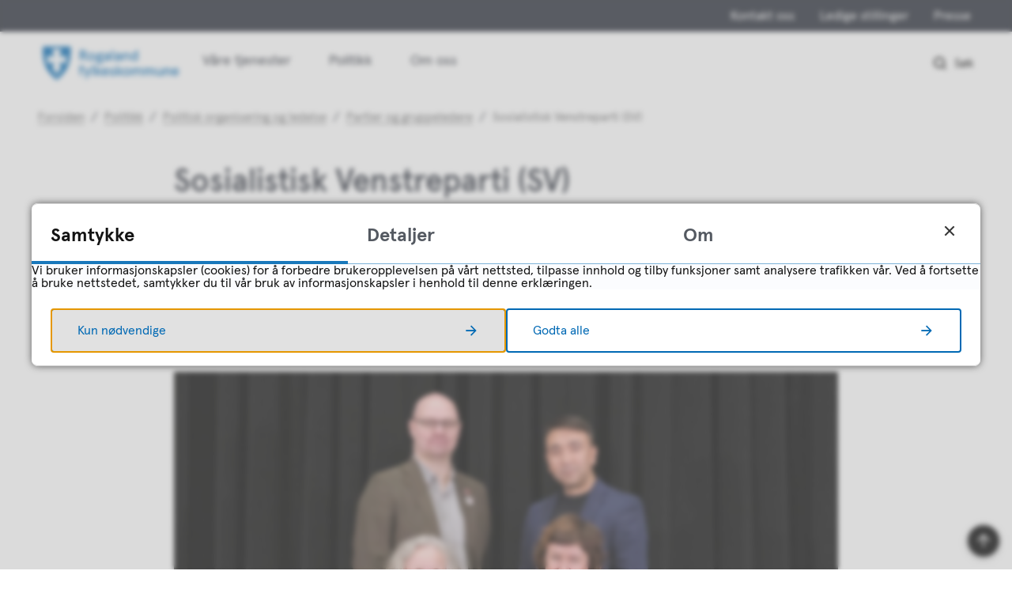

--- FILE ---
content_type: text/html; charset=utf-8
request_url: https://www.rogfk.no/politikk/politisk-organisering-og-ledelse/partier-og-gruppeledere/sosialistisk-venstreparti-sv/
body_size: 24109
content:


<!DOCTYPE html>
<html lang="nb">
<head data-uid="83471:6844"><meta charset="utf-8" /><meta name="format-detection" content="telephone=no" />
        <base href="/">
    <link href="/templates/assets/css/default.css?v=17.10.4397" type="text/css" rel="stylesheet">
<script src="/ClientApp/vanilla/templates/dist/bundle.js?v=17.10.4397" type="module"></script>
<script src="/ClientApp/vanilla/web-component-library/dist/index.js" type="module"></script>
<script src="/clientapp/reactjs-front/shared-components/dist/acos-shared-components.umd.js"></script><link href="/templates/assets/legacy-css/default-typography.css?v=20250526" rel="stylesheet" type="text/css" /><link href="/templates/assets/legacy-css/default-skip-to-links.css?v=20230510" rel="stylesheet" type="text/css" /><link href="https://cdn.jsdelivr.net/npm/remixicon@latest/fonts/remixicon.min.css" rel="stylesheet" /><link href="/templates/assets/legacy-css/default-tabfocus-styles.css?v=20250331" rel="stylesheet" type="text/css" />
<meta http-equiv="X-UA-Compatible" content="IE=edge" />
<script src="/script/jQuery/jquery-1.12.4.min.js"></script>
<script src="/script/jQuery/jquery-migrate-1.4.1.min.js"></script>







<script src="/script/js/basefunksjoner.js?v=20210408"></script>




<script src="/script/jQuery/jquery.acos.js?v=20102020"></script>


<link type="text/css" rel="stylesheet" href="/clientApp/reactjs-front/tilbakemelding/build/static/css/main.da8afa71.css?v=17.10.4397" />
<link type="text/css" rel="stylesheet" href="/clientApp/reactjs-front/cookie-notice/dist/assets/index-CwygscSY.css?v=17.10.4397" />
<link type="text/css" rel="stylesheet" href="/Maler/Standard/Handlers/StyleHandler.ashx?bundle=lightbox&portalID=1&sprakID=1&designID=1&v=17.10.4397" />
<link type="text/css" rel="stylesheet" href="/Maler/Default/assets/css/themes/default/default.css?v=17.10.4397" />
<link type="text/css" rel="stylesheet" href="/Maler/Standard/Handlers/StyleHandler.ashx?bundle=signature&portalID=1&sprakID=1&designID=1&v=17.10.4397" />
<link type="text/css" rel="stylesheet" href="/Design/fylkeskommunene/fylkene/v2019/assets/css/themes/rogaland/rogaland/rogaland.css?v=v17.10.04397" />
<link type="text/css" rel="stylesheet" href="/Design/rogaland_fylkeskommune/fylkene/v2019/assets/webfont/webfonthandler.ashx?css=true&v=1&v=v17.10.04397" />
<link type="text/css" rel="stylesheet" href="/css/autoSuggest/autoSuggest.min.css?v=20230704" />

    
    <meta name="viewport" content="width=device-width, initial-scale=1" />
    
    
    
    
    
<title>
	Sosialistisk Venstreparti (SV) - Rogaland fylkeskommune
</title><script>
    (function () {
        document.addEventListener('DOMContentLoaded', function () {
            document.querySelector(':root').style.setProperty('--bc-primary-color-500', '#0069B4');
            document.querySelector(':root').style.setProperty('--bc-primary-color-400', '#1978BB');
            document.querySelector(':root').style.setProperty('--bc-primary-color-300', '#4793C8');
            document.querySelector(':root').style.setProperty('--bc-primary-color-200', '#7EB3D8');
            document.querySelector(':root').style.setProperty('--bc-primary-color-100', '#B1D1E7');
        });
     })();
</script>
<link href="/css/css.ashx?style=artikkel" rel="stylesheet" type="text/css" /><link href="/css/css.ashx?style=login" rel="stylesheet" type="text/css" /><link rel="shortcut icon" href="/handlers/bv.ashx/i154faebc-90d6-496f-9485-eebc70229bd2/favicon.ico"/>
<meta name="description" content="Overskrift... Monika Kvilhaugsvikgruppeleder Sosialistisk Venstreparti (SV)E-post: monika.kvilhaugsvik@rogfk.noMobil: 90 89 32 72 Bak fra venstre: Daniel Alexander Gudbrandsen (vara), Josef Nabavi (vara). Foran fra venstre: Monika Kvilhaugsvik, Kari Vestbø.Folkevalgte Sosialistisk Venstreparti (SV)TabellPublisert Folkevalgte Sosialistisk Venstreparti (SV)NavnE-postMobilMonika Kvilhaugsvikmonika.kvilhaugsvik@rogfk.no908 93 272Kari Vestbøkari.vestbo@rogfk.no41 28 24 65" />
<meta name="author" content="Øyvind Nesvåg" />
<meta name="keywords" content="rogaland, fylke, rogalandfylke" />
<meta name="language" content="nb" />
<meta name="twitter:card" content="summary" /><meta name="twitter:site" content="Rogaland fylkeskommune" /><meta name="twitter:title" content="Sosialistisk Venstreparti (SV)" /><meta name="twitter:description" content="Overskrift... Monika Kvilhaugsvikgruppeleder Sosialistisk Venstreparti (SV)E-post: monika.kvilhaugsvik@rogfk.noMobil: 90 89 32 72 Bak fra venstre: Daniel Alexander Gudbrandsen (vara), Josef Nabavi (vara). Foran fra venstre: Monika Kvilhaugsvik, Kari Vestbø.Folkevalgte Sosialistisk Venstreparti (SV)TabellPublisert Folkevalgte Sosialistisk Venstreparti (SV)NavnE-postMobilMonika Kvilhaugsvikmonika.kvilhaugsvik@rogfk.no908 93 272Kari Vestbøkari.vestbo@rogfk.no41 28 24 65" /><meta name="twitter:image" content="https://www.rogfk.no/handlers/bv.ashx/icb21223d-22e1-47ea-aecb-ee5901f66f0d/w1200/q834/k4af1b843f268/sv-monika-kvilhaugsvik-heidi-bjerga.jpg" /><meta property="og:image" content="https://www.rogfk.no/handlers/bv.ashx/icb21223d-22e1-47ea-aecb-ee5901f66f0d/w1200/q834/k4af1b843f268/sv-monika-kvilhaugsvik-heidi-bjerga.jpg" /><meta property="og:image:secure_url" content="https://www.rogfk.no/handlers/bv.ashx/icb21223d-22e1-47ea-aecb-ee5901f66f0d/w1200/q834/k4af1b843f268/sv-monika-kvilhaugsvik-heidi-bjerga.jpg" /><meta name="acos-cmscontext" content="w100$o3177$m6844$sl0" />
</head>
<body lang="nb">
    <div data-id="widget-286" class="client-content-widget-wrapper" data-show-title="false" data-heading-level="div"><cc-cookie-consent-conditional-content-component class="cc-cookie-consent-conditional-content" class-prefix="cc" identifier="" categories="">
    <template data-template="acceptedHeadContent">
        <meta name="facebook-domain-verification" content="pohv53z81pkrsjh4hpml9m29rkec4z" />
    </template>
    <template data-template="acceptedBodyStartContent">
        <script type="text/javascript">
    window._monsido = window._monsido || {
        token: "adshCCfWpWskKRgpr1_PtQ",
        statistics: {
            enabled: true,
            documentTracking: {
                enabled: true,
                documentCls: "monsido_download",
                documentIgnoreCls: "monsido_ignore_download",
                documentExt: [],
            },
        },
        heatmap: {
            enabled: true,
        },
    };
</script><script type="text/javascript" async src="https://app-script.monsido.com/v2/monsido-script.js"></script>
    </template>
    <template data-template="acceptedBodyEndContent">
        <script type="text/javascript">
const logoImage = document.querySelector('.custom-logo').children[0];
logoImage.setAttribute("alt","Startside for Rogaland fylkeskommune");
console.log(logoImage);
</script>
    </template>
</cc-cookie-consent-conditional-content-component>
</div>

    
        <cc-cookie-manager-component identitfier="1"></cc-cookie-manager-component>
        <div class="cookie-notice" data-cookie-mode="1" data-identifier="1"></div>
    
    
    
    <div aria-label="Snarveier " role="navigation">

	<ul class="il-skip-to-links hidden">

		<li class="il-skip-to-link-item"><a class="il-skip-to-link" href="#contentInnhold">Hopp til innhold</a></li>
		<li class="il-skip-to-link-item"><a class="il-skip-to-link" href="#contentHovedmeny">Hopp til meny</a></li>
		<li class="il-skip-to-link-item"><a class="il-skip-to-link" href="#contentSok">Hopp til søk</a></li>

	</ul>
</div>

    

    
    
    <form method="post" action="/politikk/politisk-organisering-og-ledelse/partier-og-gruppeledere/sosialistisk-venstreparti-sv/" id="aspnetForm" class="no-script right-column subpage">
<div>
<input type="hidden" name="__VIEWSTATE" id="__VIEWSTATE" value="QqcewJB6M0P/UnAm2zJFyWJaECPJiQnzCk+dG90wT9y7aPsWEo8ltj+zt/y5aT/RToRm6qKm6Gv/r49pV/k24thXW9OREIxE6MWI2N6TILVOz/3e+/JhobAtUDzVa1CkUDNuZ8Y4iOi2tsQVumidzmTMRyXw16Nv2UoT2h7MnXcdO69w/3TKBOWMozeN/sQLIKGH5IRVDChI8AUajBFx9FsbwQa14yssSNmS+QtLw+PpdjoyHBOWIJNMXIuIxesQpNKqzxrRXml56dSaV4DxlMfcwKELGyoGH0NBGuwxoId9NoQQ5Y0PhKXn3bXXF17ePP0+XgPHJD6+2OZWt0+0dbltFVt7XszZRyDojffjKsXCQox4R/wzYbvBWVtvUSb0K+WXSSZOiDysV8aQ1ShfeqplLdVryxbzLtKMYCoAlp1s4jrGaFZJQ7zjXLBJfVYBvQvMaMIZOGehtTFHjXLrRTwkAfOwvH3cQ0jp6PtYsFhmsFXurHJRbpR7SFgLaP1gOffIaPXCQCoa9mo/7P99WxXvnXslmeh1f4+ulqK+sEm7OJ4i4YDpeCDM2390dFbz73OM+b3EAPflMiRw/GqH8HRw/0FvnUZ+SQg5U2NXn4jZ30GJjJCqRbZnxdKgLTUWdYD8ZoKFqY+IEPRpZ22t1gSyAgPtHAmoTLVyJLdXHAckQUihkgPiuiZPZdzWRiCt2dQeIJAVt2kt8SUddRfTxLWomVX47K6J1E9+p+I/ummRSByxSUN+QxLv1921nc/CsvR0pKk0s4/9BKY9BkhpMM58a3LGl9cTxlt+zTgh1hsC7FjLGMB6gOXnzW5MlZhiF6D/99q0BIBll2ebkx2ZzngATcPkHsdfDQt2Scp6s9LNtz+vaQn2snszk5gZk7/XxOraSkvg7UMUd/EsvxSASTBszKBMyF0O5y4KAJww4XgrTTbBmLGNQhcjAvDLGxvx+anlCCIxZK6FQuMkal4Tm4r/YMFjWhlH8gP9y7ml2xkHXrOHtn4ECcRjHbpKtdsyU1pcysABdC0eKwA5gTcYsseY1vDfC4GrQqu550ormH/xYxz0wCfOd/6iQH4aw+sDw+yq18IQg9fc4wQCHpi0oRiQsHaE6s/[base64]/NIXrIVLmkEyOWMxkFjYLs4aRX22nmStVlcq/3WpJS3L5enRE6R9n7tyqehcS/DPXESGFSW15c+ZZd6OtLAxhzPVeIwxrDOFwuEcmqQWvpByC0iSL+NB2GzhH9ZrZPclXn0mTKBEj+8dpv0h7+Gblg6hUIMXeDKIzh1FQ2xzZUSa+HUXtAtPuUOahyNcr/TCDJzLvJpRawL84Rqx1mXxQhxQxoOdE9UHU57jc3kNk0XQZTVI/9G/ANtI3+/U/yP1anP4tdi1VTrLvxw4D0ij7TXXpwXJ+nyZEkohhway8sjg1wb+AY0pwGfGxPHaNeKt5NqVCrizNuhktqqMmzZXytiw/DuhWpN/g0kR00f2IBnN2cYdKT/S7eIArz1nH3YAa0yl9tqYCW3rbPouKkLUTbm3ehyd9efVtKbCtvaEA7cL9gdlHuWjhKUpDjpxkWhl8dKW0e6g6n5CCbtB12GvW5AUMKlXhhKCW9yVCux3prk+fcD/i44Sl9BnfI8QZ+FPSYSBV3XoqtUMOAnJ94AgU+UkglkxRkW1MaOI/tvTcCRjj91jvle3rHpKjNRJmmNxgj+Wvvlu26riuVMyVsj/CB0qkzxWpCVV4UqOvTTm0aqmRdEjNMPbLwhyr8nf/7K6rnZ1tY6nmWiEWhgUy3aFUTN76+oP3XpGn+QzrUEGJQ19aY0Son/AD9ByRC4LEJmwbT5FKDW+IN7t1BFKUq0pzymg1hTYYuc3TdHvUVjq3fgKxMISZ3wHRAyM4sWva0bbGvJdRcbK1XsfrLvsTNQ49FsWPFevpmAJr6P01wsYyBmvWBzmbbcrm5PQzMtiEssZJkVgn269E2t09KH1BitEHhegf0pqMiv5l65jSPmn9UH29/czNcbVvhq3Rds90sDu42KMsfcuLss5ZRR60TCCW5fwsqB1g9W47r8k9WDmJpaB6ZchpmJi/Azc2KlsquBcjQMh4u6WCzlUCdtP493oMFMIDlaXA/trtDp/tpgpjtMDrsO5c++CLT8CmC8igKursd5rZCxDj5xJucLs4bter/O5pd515E+6tvo+Wlh3djYR+ZL7XoevJguPaZxnUqAwbYqtli0sfyQTnV2UbIl8poYCDHJXt3IazonKCY/tE5SD+5V4IVuBmdUjcyuv3IVNthwl6luc57TXyRHVl6r/cHjY//5buMTGgrGNWgmr1nMg7veBK2nABHhFPgKdkUotOaOfXx6UBvN4E1aNpxwIq5ZghLsXF+vwqh4Jd1RFdkXwRdZZksiGrdZhPgdcUBHhs/6R2//efplKDdDrn7dg3zqsD7j0N4A5DKX/KVD1vGtCm/fyY2JEc5uHLVyTNWZbilrZ36XrL3GNpNUSuDCcUdlA+q4TsUiQ8zJuQwq7QC9t+myRsYEtgCVV4YFEsWaoXFgFrqSlw8nVBppjc9esnQsJrc6iwrysQVQROohVXPJtBJBA7msh0Y0isqidN24BZMtiZOOfaYKUMKREQblGvXyo3uLF7GTO5z/6bgmZCr7GZ/eCAHDuriLINLR4lW8FSGBd2Sgu1oQ0v7OT4i8dsCUQzc6/Rv596WfYAEE1w0xB9/L60EydNDpgJsVcRfs5u1W2Ehi2p1N8IMM0v03U/My4CZ5iwn720QhDOwXJV9dkUtqhgnZww8p3nC0pz4FSnOjxyFwucGCf383jyUSPRpX0XLvFJ75ZT5/Oxep8ls6Z/djbfxksp5zLCq81FmWpMUA56q//9xiJ8o8qcUbEeidjCNPKfB+6+prgXV3jqkyRdZw7Mm6cjDdGKfU+kb3bqrlbbL728UwvM3Rwn4Jow7bROHJgHh+uTvuG7TTrtjajqQURRIFGUI4M0JsXfprZmIzVDPbDtCO8mUDCDmIOWJCWzEG9RqCoB/pR32xeLRyz7vymjMcqA7d7Qu9jyTj8EGWVV1nLuGCScBTbYJ69cbFVmbIhmCRIow4gASx7ClsRXW5JlflzvIJ+YvEnYW+fSlLumGwMp04fJmssuLmfQEDcOThTDvRIw5XdL2VnFnb9XQ/[base64]/FI2mTUq7cKOPN+CZQ89z6M6R5sjnYNS0XgbdP+DVbRt8c7Yb2SeRlzkk+fOgMkIItvQq75KVeIal46IohNB5BTZWxftWD86sn2V1qRP+bIgp2YuJVFGE2x30N5/dPFDbeyYD0zFpqkfPUkmWrhSUQYyiFsQ82pEix6veC4vMlCEyI7wYZs/BAEiHbPqL4qPwQh4Bor/BfmvcE4sBA9OZGWluYsNZjDQMrB6YAAlfc3aYoIIynVKebId08P8ouZBujVRXGIIzcQfT6CQmaF9GjQsGu+8bLGB+uvkUh0tb/DvxZiGhNpnaTx5rO++rYmVk+YyHSHv45sirOkwBePBt+cHdZzOd+OOKTVAwSsnaj1VNnjumt6CN4xVT9/b+lXJBDIkr/x/gHQfK5XYUJpgQ+8ReI5WZ+Cdm2pX4xM6LQkvqPh3DEMXJRQ03WNNmO7n3GRQMeQGFgiMGeWqFNaGP8mqoH/+lrvGlgU8n6ko9msRkwi5fY3KW1t2KzdkB6nyCiqvC31PKgkKvOuXm00etZujI8FzAFTISy7+RaljrhxvAKX2iX9jxyCqIBSneIUpT3t0e/m0V3y/P5mksyB4kN3uFRqnQZzqyXzkKMypdrzMQDpWlpXT4eDtOodvQ1MWQtygeMXnZkgjm2eMITSyZNU3bUFeJ5uI2czRqEyGD+l8F9K/0NsOp65FhzEHncd+HAZ+2zV9++W7oaTfRhZlxso6Qo3TLxO/7LxV0lpM+Y0C0E8sTKoYEQhDUTMx/RuEPCd33or59Jy0U8qT/FWbdgTc7rPHH9pREMYvdHN1KkuCX4yEGmRlazt47yDgxHmyy3jvJz7QPo0wjFAXLOSj2Y5DDKIYg+LEWHSbmtzaxCvQQSMpd5iroW7vJZ/G3e6CS/nIf+n6ntizkoQk1mvltlj5TDW82VERRKDyjZLf2Kez0wNxYhWr32CK4NuuQEyKgdWu4U7omP3ceKTpgskfHxyQPYm/RFy34aE8cOgnof6rZapGfkYaUOqcy+dl+qlfFIuBscJ+SErcM19yywcqMHljcsAxTEupviHhySCLvW1/qWZLJQeejJoGK3hYR9nfUs0IB9G4WBKDqqwkDExm7Ja1n5qPIubM7qTtQJnude0YUYdqx8fYnZpFx3B7Z+yiHOUH4HpctS/1b0D0J+7EloxLhXnE7F0Iy5Zi7p8mkZrgGQq1SFx4zUytKgxKEz1mwenvz3ZQFNAccS5bSPicMTBS2L+y8Gvp+R6o0oSGelL45zSkQnSmf1y7H2O9TxkZSBZUoXxxpffuCCi+b9MP2jk3+XFNvC0OvqtYQXA2MfehdMcOI6hL10l3wp2OI/YQMiZ1hMWv9GLYlVLHGgQfNHZVSRzWlrGCREPkaDwuB/go+7CRgBXzYy3eOma55lHQhDwhcb/xXc21DFQUXgL0MbqJlTCV2FJrIsMgHBMFWOBObAmBXLOUEhsXPHVQgnI/qnVFJ9xA8PHenZdLlTVr5nn3AoW4rh3KSUqtQ+Lgc3uSMF0HcZftE/TdJU9PtFJn9TORTtnnsnoTTINITi3T/lbgTgNwJntF/F81jGsxAxvKQmIpbXgt0jWLHUXqcanI5Y4aHbWVsuXnZ7Jt9Ipma271q7oMpNvF1H7VqlYFdR34AnePCF4k3gTGQHL/oexRVQDsL4me0EjOlMmfndKEjJTtwwzxIvroHVnZWjP2BlC2yMeqC+ODwkntzISZSmRyV7PUA+6O6H4f9xk9FnMI2T6LEbkkLC40RKf4k9Xtrkmw/[base64]/5Rs8rY5pyKsuXtcJJcar3ESPGlYR9tOiRFHgJglnQG00nfJRVhLdj/p9jUc2Lo6/Dynl93tVx/9BG8XXJnhERHxGpob/dcqfER3e1heTcnZZF+GI745ZwUOaDlB7FBgNduMYc/go0ca53eU8etRaf7tqhhOO4MsHnCvoCCSkbHNSncyoz898hAbgec5PEFhW/gK++4brcxWjULSDNWwZOZsrm0G43DgLSkzqJXn3GLw+3myPO8T7jI3SS7imEG8qVA35S9DcTqXZ8wdRPe96+FoPcf9v0O80/RSHnKxempD9WWByF51UO3VGRZld8dp3ri/4rg8EHrjA1VvAtGuAGeuqpeW+vlh51Q2JDscGTCf/npGeBALbWmI2j6otwk6DUwSKyqB9m+glxh1tzdGFV79Pg31kzdZ9+8Rcywg6pSmJea9lWNCWwCqwlbeXL/QBiKY+mPABNbou4JsMYMvf4yDetGV1tpt3UJVZCmSdS2sNhk1rsmd3RHaHL8LpX0YwSbTnGUGHNy58MI8ckxJwdSjn7k/PBRS4GykkMpTUHyVzuOIeN4p5r0eySMnj6xR0Ny377gW7qJGo6SLWvLsyemszyudYFk91IQCnIQRYp8VzSX8Z/fXpm+M5liGZISFug1wFBAB9cm83uZfCbBWP4OAzl25txkoKBZDHozIS8gKlmGde0omSy7MK+NSiFRqDJhHfI+VwzPYVOuEh56el4vj8/42jnz4wkMPxm3ATqoMbeYc1JaJez3UELndo95GTZ5LRrnmNHwX2x68hQuWX0A/W8HBuS8NHnceJDGAK7cJqqnIFdrB+bnTffDTI+HyyRmVABdVg016GBm1n/wQlhpPPWMWvorjgeW5uGmIkNd91q4HDYV2MOuILu/5ryJq9bBtLpEiQFqOYi9SrNKswMqDkIoxu3dApXQjFy23+LscNL3SbQoSNr7WjTNG4mBWb3qOmMFGnbl0H2QNIdvHuM2UOUJAfN4IRs+YFu08pFjTRWP6rFqi4A4iAVT9YMhAJXvplC/9UFxKjeas+dVo3HulsV2C+1KpHCZLVP0c+fDtnXFF+5WBqj3WoDs2qZ54Va+lXqd7YtW2PSbwNtV7F4BGhRZ52eVgdSSb/TSwJshD51eRySoP5wxoxzgi4Xa6GWu0qD0d6+AQ9MxeCihPVHIM4/r9LBinPinbAO5sg+A1c1X8m6buHMQQhxfEmLElngK5ucw642PXKVingKQdRFwllyrDoiuqL2la5YrLEyd/fCsEMEvkvRbQZZLYR/Y7W9e5MxiuG2MxUHdgZ3WzxAWGRALgCgA5t9XcTTkl+ogk6XHcaDgM+aqLM3zXm5LT1ToPteCxA5XJsJk5sAtoatmLQvfnJutHBB2goZRi/gCoQB2rRzFavbExSeMy+zbluJBxh/cgifGnpl9wYoy/elFd73XCMRZi8ZXAq/i3Xzbemn5RMOwLloyxdpZufLu9HagmmZCvekD0M8HOCChAW5vluYZztaW3MdqK0qfQ3ALl+hdj2iZTDFxs5qcOmqKIh688/FyY+/ckbpw8G8310NdXlcEhjjGqeg3PdGsmzgqksAJhKMw+WZRtz9jtNz6QjxxuPjKg2JNQMani/ZMuaEmPlZB46FWKfmvxO7FEr+T3FxemxVxNBTh/dJTyGU/yX4aHF/EF5usdg6wbta7OjpyGeV+7hyw3lqqzSVUzI2Th8Q4rJlkfgMWqIO5Utq/paXb46adtFQVvBteBM7fbiJLKu8NyPo3k0cBwdAXmHcecGVx0vdhcKy6rXyQVvDjmzq1allos7szbb0X9DiqEQzFkKiR9VwNRs8NMyxXuT7Cw/gm848F6GL3q1QzSI1sslIPTN60Q5DoVyrukGjHUQHcRmt6XgxDlPronIRl78mwhoLr3nQussFdYT70L9kFxCquCPNFJb+AGBMsK3GNM9O1LGZKQaRD6OnS7SnZkk5a/4DxFmXq2E3WaugwEK+OWql0I+ndDC70OzMv90ATEEdDPMF89LXD/A0KJczCKWwsdO9g+3o4Vm3onxoKabA5gJS/SNOe6bvfI/w2ruCSL9nn2UAhCsMy8G637Y3Z5wn1I0T0WXz9MwVPLS3beN/pHwp8lY+4wMyYjv51QQpZIAE4i/2Fw1U1+aE8rHrXZyzdWyu2GelpVivYYfHHh+LfQsc400bBFpzrXuOZdDWf8CCeJAxLqL3uB0XNmXJchTFzX23fuMUIoJPDOthArZlVifSetBxguZaHrMWVO/pNX3sIiV+/m3sbmTnqn6U6L8EQgHBz5aKgTFRWiSpym++DVoCHH5/HiTN/IOVfqqagzwUx+7Ci5dXg3e4otc0/i5YrLYY0ercv3UQPDhdXsdViTgKmcAqnIcWqQbPW1sb3YWKl+qAfN5X8TweGcqVHfQeHPNFAJOOHolstimR05NeqdNkcj61tKzbodEylvQIDpf/jLJczZ6bmYMhUNe7VAzSiouUlVcY84FsTyDO+DMahEP4P3wEofACKE9iO3Nl06SJN2DUuaQfIh8RDIDMD9gBszmnHnE0/ur5E1wAlS0BxjIFjCwPsyy5sv7PdMXBKH86EDB6GKZ8SEYJWX0zrwCAHYtSf6xgfT6JoGlcpiucvjv1cCTTtQ/3l36ioG76yrpULE16sudGXnmQyTJ7jgikGL6yaHnDy9WGV+qDRJTSl2SydpNqoBJdBG5zW+zXIhjmGefEFNMKVMPyOvqO/TdJsqw0+G0MX92w0DerCk+/I6rz/TuLJIspjBsfQ+snVx2b5gQzCMn0k/O7oH/QILiv8fGhJ9+IvnbFGXiW5+8iYmRiqlNmIvzOeZomXjLop+ja75DBd47Q3IQGBTYq9U2I+yyL5wfKA9aQkb/5CQ3UiU8+hOS9c+k5vt99uTpVLZTaz8i4DzJWvHkoW3omTR9msFi7WvbJjbFgjr9mzYAh0w3B1HUoICfo2d0ZXPWBdYcYAflIouFu2Mf7Q83tKHeex7GFdEFMrbVH1oOFLEYJwbr35g98KvQqDZxTFGXJctlWzdozxu7HZSB/XU6DUcfyyYGo/0N7ghz0YLnDH2qxu7RQbAhcVrM3t1Cpx71HlBlpZ9GH193/ung8XhaVQPH0cnGRgVDPe621nztuj2G4Dr+8IC7HTRC5vgRCzAZhF8EraXj0+ZTEqqTCIH6bVDnTdYmFINrMzoGVecWRdt6x9uplTEn1HUc8FHbFy7yf9q/Qrxid4l5IhMLmWwMHwXST23O0cEX5+XWNc/pnZeBo12xEPbi9qFNbL7WV9FbouLFfjJYCztWOqL7povrjQgAUmC8/ftISFYSdXCzKlc1NR59Ta5CITax5u0YT2URJQkzhQj+aywGfjhmtOO8eIWcp0jwm2tPOXxhTyXaQALZnTjwoR010zm7AjkExiXGIHqgm2AoeXPVq07pyOBQxnr4HxbWRPPY23xAAHY/jnrjmHjxwM7m3GhPPF6rpsCmXIk9dz0cGrh2Pxwps3dxzQnbP/LlDC/TZL5Tm6DuFKtlwCyL5V10J8bj8jjfA2HonSHTrg1cVpTjDkh0ZdnDb22aoAhUfBH4O0ZCdrcRYR85loFAjmZmEqC6EoOhoy1Alv0Z31ELurR25BxVOIt3Z9RovV8iU2Rw3YZaqALU3fHIFg7p0gI7vpVo3LESU/Ro2VBOWEkRzczRn4hoZ7WnL+PnVHHO+qxEcLj1UIJ9wffDEqihicidjASP0VCKZQMhdTPZYUiE0pThG0k43B1hPmUuQmIFoEPohI8GS7/pWd0cfj2tHr/VYJZ4njTSX3j+W0+fcXic3tmK/pw6GEtAO/CYPa1wiy9L9amtrnJQL2thE9BLQz8NiVWsTOb8LUl/PrBR4t2PkZxPhAgP3dVrIjDp25Ugdi7BzEDvJzeAcWTgyTNm7r8ltzBFCRpKts2HSIH/CHULH0QbrJTD7eUSTKOj6y3UBnlOM/juYZHLe/n7YRkbd5Zd2myRxoDM=" />
</div>

<script type="text/javascript">
//<![CDATA[
var theForm = document.forms['aspnetForm'];
if (!theForm) {
    theForm = document.aspnetForm;
}
function __doPostBack(eventTarget, eventArgument) {
    if (!theForm.onsubmit || (theForm.onsubmit() != false)) {
        theForm.__EVENTTARGET.value = eventTarget;
        theForm.__EVENTARGUMENT.value = eventArgument;
        theForm.submit();
    }
}
//]]>
</script>


<script src="/WebResource.axd?d=uAc6bobJ3GLEusDwWZi5DJMYOeFloGRtsMOaXVUydtUCUlq-ZKUhcl4uzkd7mkeD4ccw6wN-rV4_NtXdgkGwI9MAV1gFeYYJJk5lU5-Z1nk1&amp;t=638901608248157332" type="text/javascript"></script>


<script type="text/javascript">
//<![CDATA[
function addLoadEvent(func) {
var oldonload = window.onload;
if (typeof window.onload != 'function') {
window.onload = func;
} else {
window.onload = function() {
if (oldonload) {
oldonload();
}
func();
}
}
}   
//]]>
</script>

<div>

	<input type="hidden" name="__VIEWSTATEGENERATOR" id="__VIEWSTATEGENERATOR" value="517745F4" />
	<input type="hidden" name="__SCROLLPOSITIONX" id="__SCROLLPOSITIONX" value="0" />
	<input type="hidden" name="__SCROLLPOSITIONY" id="__SCROLLPOSITIONY" value="0" />
	<input type="hidden" name="__EVENTTARGET" id="__EVENTTARGET" value="" />
	<input type="hidden" name="__EVENTARGUMENT" id="__EVENTARGUMENT" value="" />
	<input type="hidden" name="__VIEWSTATEENCRYPTED" id="__VIEWSTATEENCRYPTED" value="" />
	<input type="hidden" name="__EVENTVALIDATION" id="__EVENTVALIDATION" value="eYCUWu8hz2Zy5SwipMYX7fwCkSRpzrHEQSPU3j50T1RTOVZejsqibIFX+RDQkvL8v2XvQNrKyaiYi4kshPoT1edsWV5adoZ1RLRMUaFefRLN8SdScDNPVh3fF/8dp1flUbIaT9YrhtLtst4YTjAcLq1reZVVJD/Q+E3gpirgpk9ZjfAbD6LV+wryZ21ujscTwVa8wsIDCS7xS2lQNhmjWq0HXl7nKB+EmleB8aFCuuJthrg5E6OSoWXQNeSfz7JJv7WhsUuRNtdeJazdP8XTfA==" />
</div>

        
        
        
        
            <header class="header">
                <a name="header"></a>
                
                    <div class="header-upper wrapper-outer">
                        <div class="header-upper-content wrapper-inner wrapper-inner--full-width">
                            <!-- Start sone -->
<div id="Sone2003" class="zone Zone webPartZoneVertical">

</div>
<!-- Slutt sone --><!-- Start sone -->
<div id="Sone2004" class="zone Zone webPartZoneVertical">

	<div class="webPart" id="ctl00_ctl00_ctl00_ctl00_innhold_ctl04_WebpartId_67">
		<div class="webPartInnhold">
			<!--Fromcache-->
<ul class="vListe"><li class="toplevel"><a href="https://www.rogfk.no/om-fylkeskommunen/kontakt-oss/" data-id="24" class="">Kontakt oss</a></li><li class="toplevel"><a href="https://www.rogfk.no/om-fylkeskommunen/ledige-stillingar/" data-id="23" class="">Ledige stillinger</a></li><li class="toplevel"><a href="https://www.rogfk.no/om-fylkeskommunen/media-og-kommunikasjon/kontaktinformasjon-for-presse/" data-id="25" class="">Presse</a></li></ul>
		</div>
	</div>

</div>
<!-- Slutt sone -->
                        </div>
                    </div>
                
                <div class="header-lower wrapper-outer">
                    <div class="header-lower-content wrapper-inner wrapper-inner--full-width">
                        <div class="logo">
                            <a id="ctl00_ctl00_ctl00_ctl00_innhold_hlDefault" href="/">
                                    <span class="custom-logo">
                                        <img alt="Rogaland fylkeskommune" src="/handlers/bv.ashx/i1c897dc9-20e7-4ffc-b1f4-9945c53649b4/rogfk_fylt_hovedlogo_rgb.svg" />
                                    </span>
                                </a>
                        </div>
                        <div class="navigation">
                            
                                <div class="navigation-links">
                                    <!-- Start sone -->
<div id="Sone2002" class="zone Zone webPartZoneVertical">

	<div class="webPart" id="ctl00_ctl00_ctl00_ctl00_innhold_ctl05_WebpartId_68">
		<div class="webPartInnhold">
			<!--Fromcache-->
<ul class="vListe"><li class="toplevel"><a href="https://www.rogfk.no/vare-tjenester/" data-id="37" class="">Våre tjenester</a></li><li class="toplevel"><a href="https://www.rogfk.no/politikk/" data-id="38" class="">Politikk</a></li><li class="toplevel"><a href="https://www.rogfk.no/om-fylkeskommunen/" data-id="39" class="">Om oss</a></li></ul>
		</div>
	</div>

</div>
<!-- Slutt sone -->
                                </div>
                            

                        </div>
                        <div class="navigation-buttons">
                            <a name="contentHovedmeny"></a>

                            <button type="button" class="search-box-toggle">
                                <span>
                                    Søk 
                                </span>
                            </button>
                            <button type="button" class="main-menu-toggle">
                                <span class="vis-meny">
                                    Meny 
                                </span>
                            </button>
                        </div>
                    </div>
                </div>
            </header>
        
        <nav class="main-menu">
            <div class="main-menu-content">
                
                <!-- Start sone -->
<div id="Sone100000" class="zone Zone webPartZoneVertical">

	<div class="webPart nav-menu" id="ctl00_ctl00_ctl00_ctl00_innhold_ctl07_WebpartId_158">
		<div class="webPartInnhold">
			<!--Fromcache-->
<ul class="vListe"><li class="toplevel"><a href="https://www.rogfk.no/vare-tjenester/" data-id="37" class="">Våre tjenester</a></li><li class="toplevel"><a href="https://www.rogfk.no/politikk/" data-id="38" class="">Politikk</a></li><li class="toplevel"><a href="https://www.rogfk.no/om-fylkeskommunen/" data-id="39" class="">Om oss</a></li></ul>
		</div>
	</div>

	<div class="webPart top-menu" id="ctl00_ctl00_ctl00_ctl00_innhold_ctl07_WebpartId_159">
		<div class="webPartInnhold">
			<!--Fromcache-->
<ul class="vListe"><li class="toplevel"><a href="https://www.rogfk.no/om-fylkeskommunen/kontakt-oss/" data-id="24" class="">Kontakt oss</a></li><li class="toplevel"><a href="https://www.rogfk.no/om-fylkeskommunen/ledige-stillingar/" data-id="23" class="">Ledige stillinger</a></li><li class="toplevel"><a href="https://www.rogfk.no/om-fylkeskommunen/media-og-kommunikasjon/kontaktinformasjon-for-presse/" data-id="25" class="">Presse</a></li></ul>
		</div>
	</div>

</div>
<!-- Slutt sone -->
            </div>
        </nav>
        <div class="search-box wrapper-outer" role="search">
            <div class="search-box-content wrapper-inner">
                <div id="ctl00_ctl00_ctl00_ctl00_innhold_ucSokLiten_pnlSok" onkeypress="javascript:return WebForm_FireDefaultButton(event, &#39;ctl00_ctl00_ctl00_ctl00_innhold_ucSokLiten_btnSearch&#39;)">
	
<div class="js-searchform" data-action-url="/sok.aspx">
    <div id="ctl00_ctl00_ctl00_ctl00_innhold_ucSokLiten_pnlAutoSuggest">
		
        
        
        
        <script>
            $(function () {
                if (typeof window.AutoSuggest !== 'undefined') { 
                    document.querySelector("#ctl00_ctl00_ctl00_ctl00_innhold_ucSokLiten_txtSearch").setAttribute('autocomplete', 'off');
                    AutoSuggest.init(document.querySelector("#ctl00_ctl00_ctl00_ctl00_innhold_ucSokLiten_txtSearch"), {
                        PortalID: 1,
                        SprakID: 1,
                        Token: '871f4898ec664f17a828d531dbe62766',
                        AutoSuggestWordsURL: '/api/presentation/sok/Forslag',
                        DidYouMeanURL: '/api/presentation/sok/ForslagPaAndreOrd',
                        Container: $("#ctl00_ctl00_ctl00_ctl00_innhold_ucSokLiten_pnlSok"),
                        btnSearch: $("#ctl00_ctl00_ctl00_ctl00_innhold_ucSokLiten_btnSearch, #ctl00_ctl00_ctl00_ctl00_innhold_ucSokLiten_btnImageSearch"),
                        oSeResultatFor: ''
                    });
				}
            });
        </script>
    
	</div>
    <a name="contentSok"></a>
	

    <input type="hidden" name="ctl00$ctl00$ctl00$ctl00$innhold$ucSokLiten$hdMId1" id="ctl00_ctl00_ctl00_ctl00_innhold_ucSokLiten_hdMId1" value="8" />
    <input name="ctl00$ctl00$ctl00$ctl00$innhold$ucSokLiten$txtSearch" type="text" id="ctl00_ctl00_ctl00_ctl00_innhold_ucSokLiten_txtSearch" class="js-liten-trigger-search" aria-label="Søketekst" placeholder="Hva kan vi hjelpe deg med?" />
    <input type="submit" name="ctl00$ctl00$ctl00$ctl00$innhold$ucSokLiten$btnSearch" value="Søk" id="ctl00_ctl00_ctl00_ctl00_innhold_ucSokLiten_btnSearch" />
    

    <script>
        (function () {

            const input = document.getElementById('ctl00_ctl00_ctl00_ctl00_innhold_ucSokLiten_txtSearch');
            const searchBase = '/sok.aspx';
            const searchUrl = searchBase + (searchBase.includes('?') ? '&' : '?') + 'MId1=8&soketekst='

            if(input) {
                var searchBoxes = document.querySelectorAll('.js-searchform .js-liten-trigger-search');

                if (searchBoxes) {
                    for (var i = 0; i < searchBoxes.length; i++) {
                        var searchBox = searchBoxes[i];

                        if (!searchBox.hasAttribute('data-handled')) {
                            searchBox.setAttribute('data-handled', 'true');

                            searchBox.addEventListener('keydown', function(e) {
                                if (e.which == 13) {
                                    window.location.href = searchUrl + input.value;
                                }
                            });
                        }
                    }
                }

                var submitButtons = document.querySelectorAll('.js-searchform input[type="submit"]');
        
                if (submitButtons) {
                    for (var i = 0; i < submitButtons.length; i++) {
                        var submitButton = submitButtons[i];
                    
                        if (!submitButton.hasAttribute('data-handled')) {
                            submitButton.setAttribute('data-handled', 'true');

                            submitButton.addEventListener('click', function (e) { 
                                e.preventDefault();
                                window.location.href = searchUrl + input.value;
                            });
                        }
                    }
                }
            }

        })();
    </script>
</div>

</div>
            </div>
        </div>
        
        
    

    
    
        <div class="page-navigation-banner">
            
                <div class="upper-page-navigation wrapper-outer">
                    <div
                        class="upper-page-navigation-content wrapper-inner wrapper-inner--full-width">
                        
                            <div class="breadcrumbs">
                                <div class="breadcrumbsWrapper">
                                    
        <span>
            <span class="breadcrumbs__label ">
                Du er her:
            </span>
        </span>
        <ul id="breadcrumb-ctl00_ctl00_ctl00_ctl00_innhold_MidtSone_ucBreadcrumbs" class="breadcrumbs__list js-breadcrumb">
    
        <li class="breadcrumbs__item">
            <a href="https://www.rogfk.no:443/" 
                >
                <span>Forsiden</span>
            </a> 
        </li>
    
        <li class="breadcrumbs__item">
            <a href="https://www.rogfk.no:443/politikk/" 
                >
                <span>Politikk</span>
            </a> 
        </li>
    
        <li class="breadcrumbs__item">
            <a href="https://www.rogfk.no:443/politikk/politisk-organisering-og-ledelse/" 
                >
                <span>Politisk organisering og ledelse</span>
            </a> 
        </li>
    
        <li class="breadcrumbs__item">
            <a href="https://www.rogfk.no:443/politikk/politisk-organisering-og-ledelse/partier-og-gruppeledere/" 
                >
                <span>Partier og gruppeledere</span>
            </a> 
        </li>
    
        <li class="breadcrumbs__item">
            <a href="https://www.rogfk.no:443/politikk/politisk-organisering-og-ledelse/partier-og-gruppeledere/sosialistisk-venstreparti-sv/" 
                >
                <span>Sosialistisk Venstreparti (SV)</span>
            </a> 
        </li>
    
        </ul>
    

<script>

    (function () {

        

        var initialBreadcrumbs = [];

        function createBreadcrumbItem(title, url) {
            var liElement = document.createElement('li');
            liElement.classList.add('breadcrumbs__item');

            var aElement = document.createElement('a');
            aElement.href = url;

            liElement.appendChild(aElement);

            var spanElement = document.createElement('span');
            spanElement.innerText = title;

            aElement.appendChild(spanElement);

            return liElement;
        }

        function initialize() {
            var breadcrumbElements = document.querySelectorAll('.js-breadcrumb');

            if (breadcrumbElements) {
                for (var i = 0, length = breadcrumbElements.length; i < length; i++) {
                    var breadcrumbElement = breadcrumbElements[i];

                    initialBreadcrumbs[breadcrumbElement.id] = breadcrumbElement.querySelectorAll('li');
                }
            }
        }

        document.addEventListener('DOMContentLoaded', function () {
            if (!window.legacyBreadcrumbsInitialized) {
                initialize();

                if (window.eventBus) {
                    window.eventBus.addEventListener('add-breadcrumb-item', function (event) {
                        var breadcrumbElements = document.querySelectorAll('.js-breadcrumb');

                        if (breadcrumbElements) {
                            for (var i = 0, length = breadcrumbElements.length; i < length; i++) {
                                var breadcrumbElement = breadcrumbElements[i];

                                var breadcrumbItemElement = createBreadcrumbItem(event.target.title, event.target.url);

                                breadcrumbElement.appendChild(breadcrumbItemElement);
                            }
                        }
                    });

                    window.eventBus.addEventListener('remove-breadcrumb-item', function (event) {
                        var breadcrumbElements = document.querySelectorAll('.js-breadcrumb');

                        if (breadcrumbElements) {
                            for (var i = 0, length = breadcrumbElements.length; i < length; i++) {
                                var breadcrumbElement = breadcrumbElements[i];

                                if (breadcrumbElement.lastElementChild) {
                                    breadcrumbElement.removeChild(breadcrumbElement.lastElementChild);
                                }
                            }
                        }
                    });

                    window.eventBus.addEventListener('reset-breadcrumb', function (event) {
                        var breadcrumbElements = document.querySelectorAll('.js-breadcrumb');

                        if (breadcrumbElements) {
                            for (var i = 0, length = breadcrumbElements.length; i < length; i++) {
                                var breadcrumbElement = breadcrumbElements[i];

                                breadcrumbElement.innerHTML = '';

                                for (var j = 0; j < initialBreadcrumbs[breadcrumbElement.id].length; j++) {
                                    var breadcrumbItemElement = initialBreadcrumbs[breadcrumbElement.id][j];

                                    breadcrumbElement.appendChild(breadcrumbItemElement);
                                }                           
                            }
                        }
                    });
                }

                window.legacyBreadcrumbsInitialized = true;
            }
        });

    })();

</script>
                                </div>
                            </div>
                        
                    </div>
                </div>
            <a name="contentInnhold"></a>

                <div class="page-title wrapper-outer js-page-title">
                    <div class="page-title-content wrapper-inner">
                        <div
                            class="page-title-content-block page-title-content-block--left">
                            <h1 class="js-page-title-text">
                                Sosialistisk Venstreparti (SV)
                            </h1>
                            <!-- Start sone -->
<div id="Sone10002" class="zone Zone webPartZoneVertical">

</div>
<!-- Slutt sone -->
                        </div>
                        
                    </div>
                </div>
            
        </div>
        
    
    
    
        <main class="main wrapper-outer">
            <div class="main-content wrapper-inner">
                
    <div class="middle-column">
        
        
    
    
            <div class="legacy-content-page legacy-content-page--article">
                
<div id="ctl00_ctl00_ctl00_ctl00_innhold_MidtSone_MidtSone_MidtSone_ucArtikkel_ctl00_pnlArtikkel" class="artikkel legacy-content legacy-content--article" lang="nb">
	<article class="artikkel"><header><h1 class="js-content-title">Sosialistisk Venstreparti (SV)</h1></header><section class="tekst" aria-label="Brødtekst"><div class="legacy-content-block-wrapper" data-align="" data-padding="small" data-width="" data-column-count="2" data-style="primary" data-show-header="false"><div class="legacy-content-block"><div class="legacy-content-block-body"><div class="content-block-body-column content-block-body-column-1"></div><div class="content-block-body-column content-block-body-column-2"><p><strong>Monika Kvilhaugsvik</strong></p><p>gruppeleder Sosialistisk Venstreparti (SV)<br /><br />E-post:&nbsp;<a class="InnholdLinkTekst link-email " href="mailto:monika.kvilhaugsvik@rogfk.no" data-id='87095'>monika.kvilhaugsvik@rogfk.no</a></p><p>Mobil: <a class="InnholdLinkTekst link-telephone " href="tel:90 89 32 72" data-id='87096'>90 89 32 72</a></p></div></div></div></div><span class="displayBlock artikkel-bilde-container legacy-content-block legacy-content-block--image figure-image-container bilde width-full"><a title="Gruppebilde sosialistisk venstrepartis fylkestingsgruppe. Foto - Klikk for stort bilde" href="/handlers/bv.ashx/i2b4526f7-5983-4390-8c11-49439222b0bd/w1200/q23376/kf78d0967d27c/ft-gruppe_sv.jpg" data-description="Bak fra venstre: Daniel Alexander Gudbrandsen (vara), Josef Nabavi (vara). Foran fra venstre: Monika Kvilhaugsvik, Kari Vestbø." class="artikkel-bilde js-lightbox-image-anchor"><img alt="Gruppebilde sosialistisk venstrepartis fylkestingsgruppe. Foto - Klikk for stort bilde" src="/handlers/bv.ashx/i2b4526f7-5983-4390-8c11-49439222b0bd/w1200/q23376/kf78d0967d27c/ft-gruppe_sv.jpg" class="js-lightbox-image" data-lightbox-image-url="/handlers/bv.ashx/i2b4526f7-5983-4390-8c11-49439222b0bd/w1200/q23376/kf78d0967d27c/ft-gruppe_sv.jpg" data-lightbox-thumbnail-url="/handlers/bv.ashx/e1/i2b4526f7-5983-4390-8c11-49439222b0bd/w1200/q23376/k1ad0b18c701c/ft-gruppe_sv.jpg" data-lightbox-image-description="Bak fra venstre: Daniel Alexander Gudbrandsen (vara), Josef Nabavi (vara). Foran fra venstre: Monika Kvilhaugsvik, Kari Vestbø." data-lightbox-image-alttext="Gruppebilde sosialistisk venstrepartis fylkestingsgruppe. Foto"></a><span class="displayBlock artikkel-bilde-beskrivelse"><span class="beskrivelse BildeTekst"><span>Bak fra venstre: Daniel Alexander Gudbrandsen (vara), Josef Nabavi (vara). Foran fra venstre: Monika Kvilhaugsvik, Kari Vestb&#248;.</span></span></span></span><h2 class="il-heading il-heading--h2">Folkevalgte Sosialistisk Venstreparti (SV)</h2><!-- Cached at 20.01.2026 20.16.14 (html) 20.01.2026 20.16.14 (content) (2) -->
<div class="liste legacy-content-block legacy-content-block--table" data-id="tabell-3927" style="width:100%;margin-top:20px;margin-bottom:20px;"><div></div><table class="InnholdTabell il-table tablesorter listeSort table_scroll"><caption class="caption">Folkevalgte Sosialistisk Venstreparti (SV)</caption><thead class="il-table__head"><tr class="InnholdTabellOverskriftTekst il-table__head-row"><th class=" skillelinje tablesorter-header" style="width: 150px;" scope="col">Navn</th><th class=" skillelinje tablesorter-header" style="width: 150px;" scope="col">E-post</th><th class=" skillelinje tablesorter-header" style="width: 150px;" scope="col">Mobil</th></tr></thead><tbody class="il-table__body"><tr class="InnholdTabellTekst il-table__body-row"><td class="" data-column-label="Navn"><span>Monika Kvilhaugsvik</span></td><td class="" data-column-label="E-post"><span><a class="InnholdLinkTekst" href="mailto:monika.kvilhaugsvik@rogfk.no" target="_self">monika.kvilhaugsvik@rogfk.no</a></span></td><td class="" data-column-label="Mobil"><span><a class="InnholdLinkTekst" href="tel:90893272" target="_self">908 93 272</a></span></td></tr><tr class="InnholdTabellTekst il-table__body-row"><td class="" data-column-label="Navn"><span>Kari Vestbø</span></td><td class="" data-column-label="E-post"><span><a class="InnholdLinkTekst" href="mailto:kari.vestbo@rogfk.no" target="_self">kari.vestbo@rogfk.no</a></span></td><td class="" data-column-label="Mobil"><span><a class="InnholdLinkTekst" href="tel:41 28 24 65" target="_self">41 28 24 65</a></span></td></tr></tbody></table><legacy-table-initializer-component></legacy-table-initializer-component></div>
                    <cc-assets-loader-component script-key="table-3927" script-includes="[{ &quot;url&quot;: &quot;/script/legacy/tableSorter.js?v=1.1.0&quot;, &quot;append&quot;: false, &quot;isModule&quot;: false }]" style-includes="[]"></cc-assets-loader-component>
                </section></article>
</div>



            </div>
        

        
    </div>
    
        
            <div class="right-column">
                <!-- Start sone -->
<div id="Sone13000" class="zone Zone webPartZoneVertical">

	<div class="webPart" id="ctl00_ctl00_ctl00_ctl00_innhold_MidtSone_MidtSone_HoyreSone_ctl00_WebpartId_128">
		<div class="webPartInnhold">
			
    <div id="tilbakemelding"></div>



		</div>
	</div>

</div>
<!-- Slutt sone -->
            </div>
        
    

            </div>
        </main>
    
    

    

    

    <div class="zone-containers">
        
        
        
        
        
        
    </div>
    

        
        
            <footer class="footer wrapper-outer">
                
                    <div class="footer-logo wrapper-inner">
                        <!-- Start sone -->
<div id="Sone7600" class="zone Zone webPartZoneVertical">

	<div class="webPart egendef" id="ctl00_ctl00_ctl00_ctl00_innhold_ctl09_WebpartId_130">
		<div class="webPartInnhold">
			<!-- Cached at 20.01.2026 20.16.14 (html) 20.01.2026 20.16.14 (content) (2) -->


		</div>
	</div>

</div>
<!-- Slutt sone -->
                    </div>
                
                <div class="footer-content wrapper-inner">
                    <ul>
                        <li>
                            <!-- Start sone -->
<div id="Sone8000" class="zone Zone webPartZoneVertical">

	<div class="webPart egendef" id="ctl00_ctl00_ctl00_ctl00_innhold_ctl10_WebpartId_62">
		<div class="webPartInnhold">
			<!-- Cached at 20.01.2026 20.11.15 (html) 14.02.2024 07.42.13 (content) (1) -->
<h2 class="il-heading il-heading--h2">Kontakt oss</h2><p><strong>Telefon:</strong><br /><a class="InnholdLinkTekst link-telephone " href="tel:51516600" data-id='458'>51 51 66 00</a></p><p><strong>Åpningstider:</strong><br />Mandag–fredag kl. 08.00–15.00</p><p><strong>E-post:</strong><br /><a class="InnholdLinkTekst link-email " href="mailto:firmapost@rogfk.no" data-id='51998'>firmapost@rogfk.no</a></p><p><a class="InnholdLinkTekst link-webpage " href="https://www.rogfk.no/ansattoversikt/" data-id='22741'>Finn ansatt</a></p>

		</div>
	</div>

</div>
<!-- Slutt sone -->
                        </li>
                        <li>
                            <!-- Start sone -->
<div id="Sone8001" class="zone Zone webPartZoneVertical">

	<div class="webPart egendef" id="ctl00_ctl00_ctl00_ctl00_innhold_ctl11_WebpartId_63">
		<div class="webPartInnhold">
			<!-- Cached at 20.01.2026 20.11.15 (html) 19.09.2023 14.46.05 (content) (1) -->
<h2 class="il-heading il-heading--h2">Postadresse</h2>

<p>Rogaland fylkeskommune<br />
Postboks 130 sentrum<br />
4001 Stavanger</p>

<p><a class="InnholdLinkTekst link-webpage " href="https://www.rogfk.no/om-fylkeskommunen/innkjop-og-fakturering/faktura-til-rogaland-fylkeskommune/" data-id='52000'>Fakturaadresse</a></p>

<p><a class="InnholdLinkTekst link-webpage " href="https://www.rogfk.no/om-fylkeskommunen/kontakt-oss/edialog-send-post-og-dokumenter-sikkert/" data-id='8391'>eDialog - send sikker digital post</a></p>

<p>Organisasjonsnummer:<br />
971 045 698</p>


		</div>
	</div>

</div>
<!-- Slutt sone -->
                        </li>
                        <li>
                            <!-- Start sone -->
<div id="Sone8002" class="zone Zone webPartZoneVertical">

	<div class="webPart egendef" id="ctl00_ctl00_ctl00_ctl00_innhold_ctl12_WebpartId_64">
		<div class="webPartInnhold">
			<!-- Cached at 20.01.2026 20.11.15 (html) 26.06.2024 09.42.10 (content) (1) -->
<h2 class="il-heading il-heading--h2">Besøk oss</h2><p>Ankerkvartalet<br />Haakon VIIs gate 9<br />4005 Stavanger</p><p><a class="InnholdLinkTekst link-webpage " href="https://maps.app.goo.gl/7i5gRfPJKQSPKDsU6" onclick="window.open(this.href); return false;" target="_blank" data-id='56'>Vis i kart</a></p><p><a class="InnholdLinkTekst link-webpage " href="https://www.rogfk.no/om-fylkeskommunen/kontakt-oss/besoksadresser/" data-id='46778'>Andre besøksadresser</a></p>

		</div>
	</div>

</div>
<!-- Slutt sone -->
                        </li>
                    </ul>
                </div>
                <div class="footer-sole wrapper-inner">
                    <!-- Start sone -->
<div id="Sone8004" class="zone Zone webPartZoneVertical">

	<div class="webPart sosiale-medier" id="ctl00_ctl00_ctl00_ctl00_innhold_ctl13_WebpartId_65">
		<h2 class="webPartTittel">
			<span>Følg oss</span>
		</h2><div class="webPartInnhold">
			<!--Fromcache-->
<ul class="vListe"><li class="toplevel facebook"><a href="https://www.facebook.com/rogfk/" target="_blank" data-id="47" class=""><span><span class="img"></span><span class="text">Facebook</span></span></a></li><li class="toplevel instagram"><a href="https://www.instagram.com/rogalandfylkeskommune/" target="_blank" data-id="46" class=""><span><span class="img"></span><span class="text">Instagram</span></span></a></li><li class="toplevel linkedin"><a href="https://www.linkedin.com/company/rogaland-fylkeskommune/" target="_blank" data-id="76140" class=""><span><span class="img"></span><span class="text">LinkedIn</span></span></a></li><li class="toplevel youtube"><a href="https://www.youtube.com/user/RogFK" target="_blank" data-id="48" class=""><span><span class="img"></span><span class="text">YouTube</span></span></a></li></ul>
		</div>
	</div>

	<div class="webPart footer-links" id="ctl00_ctl00_ctl00_ctl00_innhold_ctl13_WebpartId_66">
		<div class="webPartInnhold">
			<!--Fromcache-->
<ul class="vListe"><li class="toplevel"><a href="https://www.rogfk.no/nyhetsbrev/" data-id="111190" class=""><span><span class="img"></span><span class="text">Nyhetsbrev</span></span></a></li><li class="toplevel"><a href="https://www.rogfk.no/footer/personvern.82710.aspx" data-id="51" class=""><span><span class="img"></span><span class="text">Personvern</span></span></a></li><li class="toplevel"><a href="https://www.rogfk.no/footer/informasjonskapsler-cookies.82709.aspx" data-id="52" class=""><span><span class="img"></span><span class="text">Informasjonskapsler (cookies)</span></span></a></li><li class="toplevel"><a href="https://www.rogfk.no/nettstedskart/" data-id="72173" class=""><span><span class="img"></span><span class="text">Nettstedskart</span></span></a></li><li class="toplevel"><a href="https://uustatus.no/nb/erklaringer/publisert/6e58f29a-ae17-4f6d-a0f7-f3b58f5f3201" target="_blank" data-id="76385" class=""><span><span class="img"></span><span class="text">Tilgjengelighetserklæring</span></span></a></li></ul>
		</div>
	</div>

	<div class="webPart design-links" id="ctl00_ctl00_ctl00_ctl00_innhold_ctl13_WebpartId_4755">
		<h2 class="webPartTittel">
			<span>Design og utvikling:</span>
		</h2><div class="webPartInnhold">
			

		</div>
	</div>

</div>
<!-- Slutt sone -->
                </div>
            </footer>
        
        <div class="back-to-top-button-wrapper">
            <a class="back-to-top-button js-back-to-top-button" href="#header">
                <span>Til toppen</span>
            </a>
        </div>
    
<script src='/clientApp/reactjs-front/tilbakemelding/build/static/js/27.e030d1ab.chunk.js?v=17.10.4397'></script><script src='/clientApp/reactjs-front/tilbakemelding/build/static/js/main.290efcdf.js?v=17.10.4397'></script><script src='/clientApp/reactjs-front/cookie-notice/dist/assets/index-DXSjZSL3.js?v=17.10.4397' type='module'></script><script src='/Maler/Standard/Handlers/ScriptHandler.ashx?bundle=lightbox&portalID=1&sprakID=1&designID=1&v=17.10.4397'></script><script src='/Maler/Standard/Handlers/TranslationHandler.ashx?portalID=1&sprakID=1&designID=1&v=17.10.4397'></script><script src='/script/jQuery/jquery.cookie.js'></script><script src='/Design/fylkeskommunene/fylkene/v2019/assets/js/scripts.js?v=v17.10.04397'></script><script src='/script/js/jsinfo.min.js?v=1.1'></script><script src='/script/js/beredskap.js'></script><script src='/script/eventbus/eventbus.min.js'></script><script src='/templates/design/assets/js/common.js?v=v17.10.04397'></script><script src='/script/vanilla/autosuggest/autosuggest.vanilla.js?v=20250710'></script><script src='/script/js/login.e9fcj.js'></script>
<script type="text/javascript">
//<![CDATA[

theForm.oldSubmit = theForm.submit;
theForm.submit = WebForm_SaveScrollPositionSubmit;

theForm.oldOnSubmit = theForm.onsubmit;
theForm.onsubmit = WebForm_SaveScrollPositionOnSubmit;
//]]>
</script>
</form>

     
    

    <script>
        var virtualPath = "/";
    </script>

    
        <div class="cms-direkteredigering-login-bar js-cms-direkteredigering-login-bar">
            <button class="cms-direkteredigering-login-button js-cms-direkteredigering-login-button" type="button" tabindex="-1">
                <span class="cms-direkteredigering-login-button-text">
                    Innlogging
                </span>
            </button>
        </div>
        
    <script>
        var pageTitleHandledByDesignTemplates = false;

        (function () {
            window.addEventListener('hashchange', (event) => {
                
                var hash = window.location.hash;

                if (hash) {
                    var fragment = hash;

                    var element = document.querySelector('[data-id="' + fragment.substr(1) + '"]');

                    if (element) {
                        setTimeout(function () {
                            var useScrollIntoView = true;

                            if (!useScrollIntoView) {
                                var clientRect = element.getBoundingClientRect();

                                var scrollToTopMargin = 130;

                                var scrollToOptions = {
                                    top: clientRect.top + scrollToTopMargin + window.scrollY,
                                    behavior: 'smooth'
                                };

                                window.scroll(scrollToOptions);
                            } else {
                                element.scrollIntoView({ behavior: 'smooth', block: 'start' });
                            }
                        }, 250);
                    }
                }
            });

            document.addEventListener('DOMContentLoaded', function () {
                var pageTitleElement = document.querySelector('.js-page-title');

                if (pageTitleElement) {
                    var pageTitleElementStyle = window.getComputedStyle(pageTitleElement);
                    var pageTitleElementIsVisible = pageTitleElementStyle.display !== 'none' && pageTitleElementStyle.visibility !== 'hidden' && pageTitleElementStyle.opacity !== '0';

                    if (pageTitleElementIsVisible) {
                        pageTitleHandledByDesignTemplates = true;

                        document.querySelector('body').classList.add('has-page-title');
                    }

                    if (window.eventBus) {
                        window.eventBus.addEventListener('set-page-title', function (event) {
                            if (event.target && event.target.text) {
                                var pageTitleTextElement = document.querySelector('.js-page-title-text');

                                if (pageTitleTextElement) {
                                    pageTitleTextElement.innerHTML = event.target.text;
                                }
                            }
                        });
                    }
                }


                var hash = window.location.hash;

                if (hash) {

                    if (hash.startsWith('#!#')) {
                        var fragment = hash.substr(2);

                        var element = document.querySelector(fragment);

                        if (element) {
                            setTimeout(function () {
                                var clientRect = element.getBoundingClientRect();
                                window.scroll(0, clientRect.top + window.scrollY);
                            }, 250);
                        }
                    } else {
                        var fragment = hash;

                        
                        try {
                            var element = document.querySelector(fragment);

                            if (!element) {
                                
                                element = document.querySelector('[data-id="' + fragment.substr(1) + '"]');

                                if (element) {
                                    setTimeout(function () {
                                        var clientRect = element.getBoundingClientRect();
                                        window.scroll(0, clientRect.top + window.scrollY);

                                        if (window.eventBus) {
                                            window.eventBus.dispatch('show-parent-container', element);
                                        }
                                    }, 250);
                                }
                            }
                        } catch {

                        }
                    }
                }

                var anchorElements = document.getElementsByTagName('a');
                
                for (var i = 0; i < anchorElements.length; i++) {
                    try {
                        var anchor = anchorElements[i];

                        var hasHref = anchor.hasAttribute('href');

                        if (hasHref) {
                            var isExternal = anchor.hostname != window.location.hostname;
                            var isJavascript = anchor.href.indexOf('javascript:') > -1
                            var isMailTo = anchor.href.indexOf('mailto:') > -1;
                            var isTelLink = anchor.href.indexOf('tel:') > -1;
                            var hasImage = anchor.querySelector('img');

                            if (isExternal && !isJavascript && !isMailTo && !isTelLink && !hasImage) {
                                if (!anchor.classList.contains('external-link')) {
                                    anchor.classList.add('external-link');
                                }

                                if (!anchor.classList.contains('external')) {
                                    anchor.classList.add('external');
                                }
                            }
                        }
                    } catch (e) {
                        // Internet Explorer might throw invalid argument exception for unknown reasons
                    }
                }

                var contentSkipToLink = document.querySelector('a.il-skip-to-link[href="#contentInnhold"]');

                if (contentSkipToLink) {
                    contentSkipToLink.addEventListener('click', function (event) {
                        event.preventDefault();

                        var contentSkipToLinkTarget = document.querySelector('a[name="contentInnhold"]');

                        if (contentSkipToLinkTarget) {
                            contentSkipToLinkTarget.setAttribute('tabindex', '-1');
                            contentSkipToLinkTarget.focus();

                            var top = contentSkipToLinkTarget.getBoundingClientRect().top;

                            var isSmoothScrollSupported = 'scrollBehavior' in document.documentElement.style;

                            var scrollToOptions = {
                                left: 0,
                                top: top,
                                behavior: 'smooth'
                            };

                            if (isSmoothScrollSupported) {
                                window.scroll(scrollToOptions);
                            } else {
                                window.scroll(scrollToOptions.left, scrollToOptions.top);
                            }
                        }
                    });
                }
            }, false);

            document.addEventListener('DOMContentLoaded', () => {
				const backToTopButton = document.querySelector('.js-new-back-to-top-button');
				if (backToTopButton) {
					backToTopButton.addEventListener('click', (event) => {
						event.preventDefault();
						const isSmoothScrollSupported = 'scrollBehavior' in document.documentElement.style;
						const header = document.getElementById('header');
						let top;
						if(!header){
							  const headerElements = document.getElementsByClassName('header');
							  if (headerElements.length > 0) {
								top = headerElements[0].getBoundingClientRect().top;
							  }
						}
						else {
							top = header.getBoundingClientRect().top;
						}
						const scrollToOptions = {
							left: 0,
							top: top,
							behavior: 'smooth'
						};
						if (isSmoothScrollSupported) {
							window.scroll(scrollToOptions);
						}
						else {
							window.scroll(0, top);
						}
					});
				}
			});

            // ------------------------------------------------------------------------
            // Focus-effekt kun ved tastaturnavigering
            // ------------------------------------------------------------------------

            document.addEventListener('mousedown', function () {
                if (document.documentElement.classList.contains('tabbing')) {
                    document.documentElement.classList.remove('tabbing');
                }

                if (document.body.classList.contains('tabbing')) {
                    document.body.classList.remove('tabbing');
                }
            });

            document.addEventListener('mouseup', function () {
                if (document.documentElement.classList.contains('tabbing')) {
                    document.documentElement.classList.remove('tabbing');
                }

                if (document.body.classList.contains('tabbing')) {
                    document.body.classList.remove('tabbing');
                }
            });

            document.addEventListener('keyup', function (event) {
                if (event.keyCode == 9) {
                    if (!document.documentElement.classList.contains('tabbing')) {
                        document.documentElement.classList.add('tabbing');
                    }

                    if (!document.body.classList.contains('tabbing')) {
                        document.body.classList.add('tabbing');
                    }
                }
            });
        })();
    </script>
   
</body>
</html>


--- FILE ---
content_type: image/svg+xml
request_url: https://www.rogfk.no/Design/fylkeskommunene/fylkene/v2019/assets/images/rogaland/footer-background-image.svg
body_size: 622392
content:
<svg xmlns="http://www.w3.org/2000/svg" xmlns:xlink="http://www.w3.org/1999/xlink" width="1404" height="440" viewBox="0 0 1404 440">
  <defs>
    <clipPath id="clip-path">
      <rect id="Rectangle_1735" data-name="Rectangle 1735" width="1404" height="440" fill="#fff" stroke="#707070" stroke-width="1"/>
    </clipPath>
  </defs>
  <g id="Mask_Group_92" data-name="Mask Group 92" opacity="0.122" clip-path="url(#clip-path)">
    <image id="RFK_Grafiske_Elementer_Hvite_Latter" width="1950.222" height="1097" transform="translate(-142.222 -589)" xlink:href="[data-uri]"/>
  </g>
</svg>
